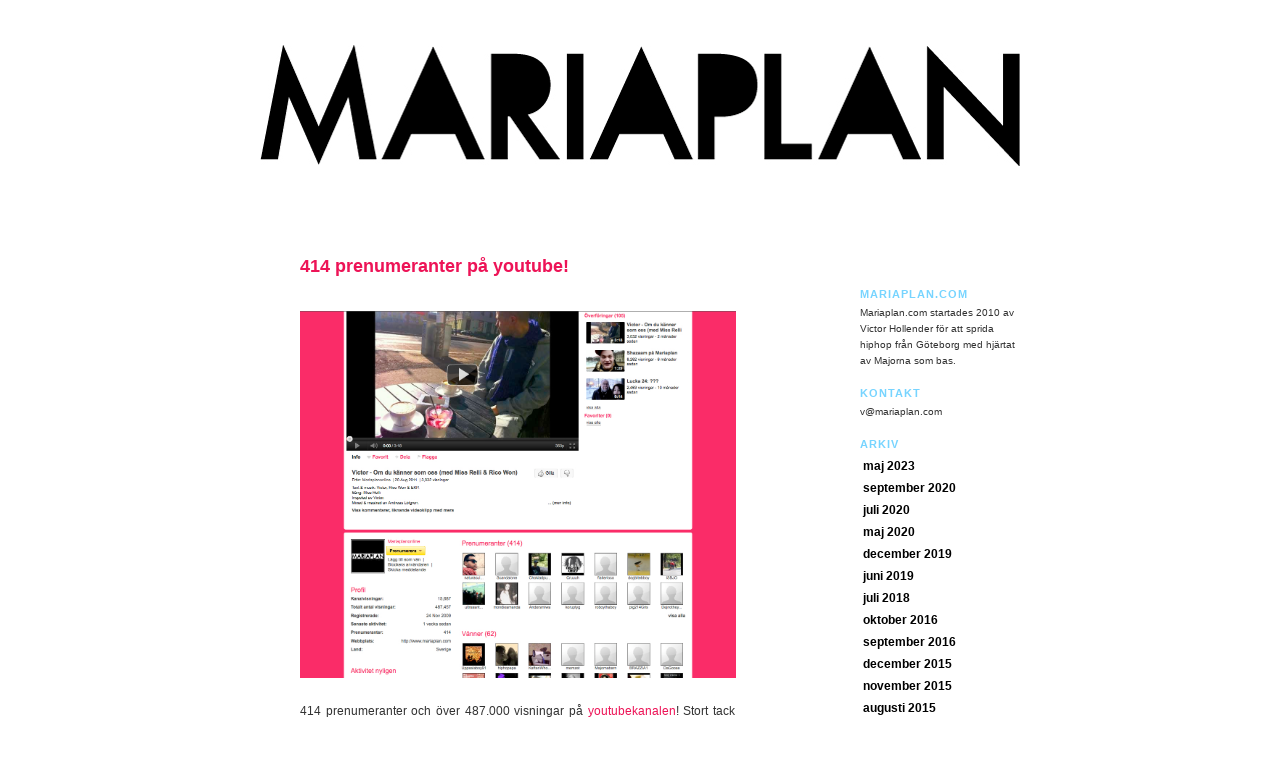

--- FILE ---
content_type: text/html; charset=UTF-8
request_url: http://mariaplan.com/?p=10712
body_size: 5528
content:
<!DOCTYPE html PUBLIC "-//W3C//DTD XHTML 1.0 Transitional//EN" "http://www.w3.org/TR/xhtml1/DTD/xhtml1-transitional.dtd">

<html xmlns="http://www.w3.org/1999/xhtml">

<head profile="http://gmpg.org/xfn/11">

<meta http-equiv="Content-Type" content="text/html; charset=UTF-8" />

	<title>  414 prenumeranter på youtube! &mdash; Mariaplan.com</title>

         

<meta name="generator" content="WordPress 5.9.12" /> <!-- leave this for stats -->

<link rel="stylesheet" href="http://mariaplan.com/wp-content/themes/blass2/style.css" type="text/css" media="screen" />

<link rel="alternate" type="application/rss+xml" title="RSS 2.0" href="http://mariaplan.com/?feed=rss2" />

<link rel="alternate" type="text/xml" title="RSS .92" href="http://mariaplan.com/?feed=rss" />

<link rel="alternate" type="application/atom+xml" title="Atom 0.3" href="http://mariaplan.com/?feed=atom" />

<link rel="pingback" href="http://mariaplan.com/xmlrpc.php" />

<link rel="shortcut icon" href="http://mariaplan.com/wp-content/themes/blass2/favicon.ico" />

	<link rel='archives' title='maj 2023' href='http://mariaplan.com/?m=202305' />
	<link rel='archives' title='september 2020' href='http://mariaplan.com/?m=202009' />
	<link rel='archives' title='juli 2020' href='http://mariaplan.com/?m=202007' />
	<link rel='archives' title='maj 2020' href='http://mariaplan.com/?m=202005' />
	<link rel='archives' title='december 2019' href='http://mariaplan.com/?m=201912' />
	<link rel='archives' title='juni 2019' href='http://mariaplan.com/?m=201906' />
	<link rel='archives' title='juli 2018' href='http://mariaplan.com/?m=201807' />
	<link rel='archives' title='oktober 2016' href='http://mariaplan.com/?m=201610' />
	<link rel='archives' title='september 2016' href='http://mariaplan.com/?m=201609' />
	<link rel='archives' title='december 2015' href='http://mariaplan.com/?m=201512' />
	<link rel='archives' title='november 2015' href='http://mariaplan.com/?m=201511' />
	<link rel='archives' title='augusti 2015' href='http://mariaplan.com/?m=201508' />
	<link rel='archives' title='juli 2015' href='http://mariaplan.com/?m=201507' />
	<link rel='archives' title='juni 2015' href='http://mariaplan.com/?m=201506' />
	<link rel='archives' title='december 2014' href='http://mariaplan.com/?m=201412' />
	<link rel='archives' title='maj 2014' href='http://mariaplan.com/?m=201405' />
	<link rel='archives' title='april 2014' href='http://mariaplan.com/?m=201404' />
	<link rel='archives' title='mars 2014' href='http://mariaplan.com/?m=201403' />
	<link rel='archives' title='februari 2014' href='http://mariaplan.com/?m=201402' />
	<link rel='archives' title='januari 2014' href='http://mariaplan.com/?m=201401' />
	<link rel='archives' title='december 2011' href='http://mariaplan.com/?m=201112' />
	<link rel='archives' title='november 2011' href='http://mariaplan.com/?m=201111' />
	<link rel='archives' title='oktober 2011' href='http://mariaplan.com/?m=201110' />
	<link rel='archives' title='september 2011' href='http://mariaplan.com/?m=201109' />
	<link rel='archives' title='augusti 2011' href='http://mariaplan.com/?m=201108' />
	<link rel='archives' title='juli 2011' href='http://mariaplan.com/?m=201107' />
	<link rel='archives' title='juni 2011' href='http://mariaplan.com/?m=201106' />
	<link rel='archives' title='maj 2011' href='http://mariaplan.com/?m=201105' />
	<link rel='archives' title='april 2011' href='http://mariaplan.com/?m=201104' />
	<link rel='archives' title='mars 2011' href='http://mariaplan.com/?m=201103' />
	<link rel='archives' title='februari 2011' href='http://mariaplan.com/?m=201102' />
	<link rel='archives' title='januari 2011' href='http://mariaplan.com/?m=201101' />
	<link rel='archives' title='december 2010' href='http://mariaplan.com/?m=201012' />
	<link rel='archives' title='november 2010' href='http://mariaplan.com/?m=201011' />
	<link rel='archives' title='oktober 2010' href='http://mariaplan.com/?m=201010' />
	<link rel='archives' title='september 2010' href='http://mariaplan.com/?m=201009' />
	<link rel='archives' title='augusti 2010' href='http://mariaplan.com/?m=201008' />
	<link rel='archives' title='juli 2010' href='http://mariaplan.com/?m=201007' />
	<link rel='archives' title='juni 2010' href='http://mariaplan.com/?m=201006' />
	<link rel='archives' title='maj 2010' href='http://mariaplan.com/?m=201005' />
	<link rel='archives' title='april 2010' href='http://mariaplan.com/?m=201004' />
	<link rel='archives' title='mars 2010' href='http://mariaplan.com/?m=201003' />
	<link rel='archives' title='februari 2010' href='http://mariaplan.com/?m=201002' />
	<link rel='archives' title='januari 2010' href='http://mariaplan.com/?m=201001' />

<meta name='robots' content='max-image-preview:large' />
<link rel='dns-prefetch' href='//s.w.org' />
<link rel="alternate" type="application/rss+xml" title="Mariaplan.com &raquo; 414 prenumeranter på youtube! kommentarsflöde" href="http://mariaplan.com/?feed=rss2&#038;p=10712" />
<script type="text/javascript">
window._wpemojiSettings = {"baseUrl":"https:\/\/s.w.org\/images\/core\/emoji\/13.1.0\/72x72\/","ext":".png","svgUrl":"https:\/\/s.w.org\/images\/core\/emoji\/13.1.0\/svg\/","svgExt":".svg","source":{"concatemoji":"http:\/\/mariaplan.com\/wp-includes\/js\/wp-emoji-release.min.js?ver=5.9.12"}};
/*! This file is auto-generated */
!function(e,a,t){var n,r,o,i=a.createElement("canvas"),p=i.getContext&&i.getContext("2d");function s(e,t){var a=String.fromCharCode;p.clearRect(0,0,i.width,i.height),p.fillText(a.apply(this,e),0,0);e=i.toDataURL();return p.clearRect(0,0,i.width,i.height),p.fillText(a.apply(this,t),0,0),e===i.toDataURL()}function c(e){var t=a.createElement("script");t.src=e,t.defer=t.type="text/javascript",a.getElementsByTagName("head")[0].appendChild(t)}for(o=Array("flag","emoji"),t.supports={everything:!0,everythingExceptFlag:!0},r=0;r<o.length;r++)t.supports[o[r]]=function(e){if(!p||!p.fillText)return!1;switch(p.textBaseline="top",p.font="600 32px Arial",e){case"flag":return s([127987,65039,8205,9895,65039],[127987,65039,8203,9895,65039])?!1:!s([55356,56826,55356,56819],[55356,56826,8203,55356,56819])&&!s([55356,57332,56128,56423,56128,56418,56128,56421,56128,56430,56128,56423,56128,56447],[55356,57332,8203,56128,56423,8203,56128,56418,8203,56128,56421,8203,56128,56430,8203,56128,56423,8203,56128,56447]);case"emoji":return!s([10084,65039,8205,55357,56613],[10084,65039,8203,55357,56613])}return!1}(o[r]),t.supports.everything=t.supports.everything&&t.supports[o[r]],"flag"!==o[r]&&(t.supports.everythingExceptFlag=t.supports.everythingExceptFlag&&t.supports[o[r]]);t.supports.everythingExceptFlag=t.supports.everythingExceptFlag&&!t.supports.flag,t.DOMReady=!1,t.readyCallback=function(){t.DOMReady=!0},t.supports.everything||(n=function(){t.readyCallback()},a.addEventListener?(a.addEventListener("DOMContentLoaded",n,!1),e.addEventListener("load",n,!1)):(e.attachEvent("onload",n),a.attachEvent("onreadystatechange",function(){"complete"===a.readyState&&t.readyCallback()})),(n=t.source||{}).concatemoji?c(n.concatemoji):n.wpemoji&&n.twemoji&&(c(n.twemoji),c(n.wpemoji)))}(window,document,window._wpemojiSettings);
</script>
<style type="text/css">
img.wp-smiley,
img.emoji {
	display: inline !important;
	border: none !important;
	box-shadow: none !important;
	height: 1em !important;
	width: 1em !important;
	margin: 0 0.07em !important;
	vertical-align: -0.1em !important;
	background: none !important;
	padding: 0 !important;
}
</style>
	<link rel='stylesheet' id='wp-block-library-css'  href='http://mariaplan.com/wp-includes/css/dist/block-library/style.min.css?ver=5.9.12' type='text/css' media='all' />
<style id='global-styles-inline-css' type='text/css'>
body{--wp--preset--color--black: #000000;--wp--preset--color--cyan-bluish-gray: #abb8c3;--wp--preset--color--white: #ffffff;--wp--preset--color--pale-pink: #f78da7;--wp--preset--color--vivid-red: #cf2e2e;--wp--preset--color--luminous-vivid-orange: #ff6900;--wp--preset--color--luminous-vivid-amber: #fcb900;--wp--preset--color--light-green-cyan: #7bdcb5;--wp--preset--color--vivid-green-cyan: #00d084;--wp--preset--color--pale-cyan-blue: #8ed1fc;--wp--preset--color--vivid-cyan-blue: #0693e3;--wp--preset--color--vivid-purple: #9b51e0;--wp--preset--gradient--vivid-cyan-blue-to-vivid-purple: linear-gradient(135deg,rgba(6,147,227,1) 0%,rgb(155,81,224) 100%);--wp--preset--gradient--light-green-cyan-to-vivid-green-cyan: linear-gradient(135deg,rgb(122,220,180) 0%,rgb(0,208,130) 100%);--wp--preset--gradient--luminous-vivid-amber-to-luminous-vivid-orange: linear-gradient(135deg,rgba(252,185,0,1) 0%,rgba(255,105,0,1) 100%);--wp--preset--gradient--luminous-vivid-orange-to-vivid-red: linear-gradient(135deg,rgba(255,105,0,1) 0%,rgb(207,46,46) 100%);--wp--preset--gradient--very-light-gray-to-cyan-bluish-gray: linear-gradient(135deg,rgb(238,238,238) 0%,rgb(169,184,195) 100%);--wp--preset--gradient--cool-to-warm-spectrum: linear-gradient(135deg,rgb(74,234,220) 0%,rgb(151,120,209) 20%,rgb(207,42,186) 40%,rgb(238,44,130) 60%,rgb(251,105,98) 80%,rgb(254,248,76) 100%);--wp--preset--gradient--blush-light-purple: linear-gradient(135deg,rgb(255,206,236) 0%,rgb(152,150,240) 100%);--wp--preset--gradient--blush-bordeaux: linear-gradient(135deg,rgb(254,205,165) 0%,rgb(254,45,45) 50%,rgb(107,0,62) 100%);--wp--preset--gradient--luminous-dusk: linear-gradient(135deg,rgb(255,203,112) 0%,rgb(199,81,192) 50%,rgb(65,88,208) 100%);--wp--preset--gradient--pale-ocean: linear-gradient(135deg,rgb(255,245,203) 0%,rgb(182,227,212) 50%,rgb(51,167,181) 100%);--wp--preset--gradient--electric-grass: linear-gradient(135deg,rgb(202,248,128) 0%,rgb(113,206,126) 100%);--wp--preset--gradient--midnight: linear-gradient(135deg,rgb(2,3,129) 0%,rgb(40,116,252) 100%);--wp--preset--duotone--dark-grayscale: url('#wp-duotone-dark-grayscale');--wp--preset--duotone--grayscale: url('#wp-duotone-grayscale');--wp--preset--duotone--purple-yellow: url('#wp-duotone-purple-yellow');--wp--preset--duotone--blue-red: url('#wp-duotone-blue-red');--wp--preset--duotone--midnight: url('#wp-duotone-midnight');--wp--preset--duotone--magenta-yellow: url('#wp-duotone-magenta-yellow');--wp--preset--duotone--purple-green: url('#wp-duotone-purple-green');--wp--preset--duotone--blue-orange: url('#wp-duotone-blue-orange');--wp--preset--font-size--small: 13px;--wp--preset--font-size--medium: 20px;--wp--preset--font-size--large: 36px;--wp--preset--font-size--x-large: 42px;}.has-black-color{color: var(--wp--preset--color--black) !important;}.has-cyan-bluish-gray-color{color: var(--wp--preset--color--cyan-bluish-gray) !important;}.has-white-color{color: var(--wp--preset--color--white) !important;}.has-pale-pink-color{color: var(--wp--preset--color--pale-pink) !important;}.has-vivid-red-color{color: var(--wp--preset--color--vivid-red) !important;}.has-luminous-vivid-orange-color{color: var(--wp--preset--color--luminous-vivid-orange) !important;}.has-luminous-vivid-amber-color{color: var(--wp--preset--color--luminous-vivid-amber) !important;}.has-light-green-cyan-color{color: var(--wp--preset--color--light-green-cyan) !important;}.has-vivid-green-cyan-color{color: var(--wp--preset--color--vivid-green-cyan) !important;}.has-pale-cyan-blue-color{color: var(--wp--preset--color--pale-cyan-blue) !important;}.has-vivid-cyan-blue-color{color: var(--wp--preset--color--vivid-cyan-blue) !important;}.has-vivid-purple-color{color: var(--wp--preset--color--vivid-purple) !important;}.has-black-background-color{background-color: var(--wp--preset--color--black) !important;}.has-cyan-bluish-gray-background-color{background-color: var(--wp--preset--color--cyan-bluish-gray) !important;}.has-white-background-color{background-color: var(--wp--preset--color--white) !important;}.has-pale-pink-background-color{background-color: var(--wp--preset--color--pale-pink) !important;}.has-vivid-red-background-color{background-color: var(--wp--preset--color--vivid-red) !important;}.has-luminous-vivid-orange-background-color{background-color: var(--wp--preset--color--luminous-vivid-orange) !important;}.has-luminous-vivid-amber-background-color{background-color: var(--wp--preset--color--luminous-vivid-amber) !important;}.has-light-green-cyan-background-color{background-color: var(--wp--preset--color--light-green-cyan) !important;}.has-vivid-green-cyan-background-color{background-color: var(--wp--preset--color--vivid-green-cyan) !important;}.has-pale-cyan-blue-background-color{background-color: var(--wp--preset--color--pale-cyan-blue) !important;}.has-vivid-cyan-blue-background-color{background-color: var(--wp--preset--color--vivid-cyan-blue) !important;}.has-vivid-purple-background-color{background-color: var(--wp--preset--color--vivid-purple) !important;}.has-black-border-color{border-color: var(--wp--preset--color--black) !important;}.has-cyan-bluish-gray-border-color{border-color: var(--wp--preset--color--cyan-bluish-gray) !important;}.has-white-border-color{border-color: var(--wp--preset--color--white) !important;}.has-pale-pink-border-color{border-color: var(--wp--preset--color--pale-pink) !important;}.has-vivid-red-border-color{border-color: var(--wp--preset--color--vivid-red) !important;}.has-luminous-vivid-orange-border-color{border-color: var(--wp--preset--color--luminous-vivid-orange) !important;}.has-luminous-vivid-amber-border-color{border-color: var(--wp--preset--color--luminous-vivid-amber) !important;}.has-light-green-cyan-border-color{border-color: var(--wp--preset--color--light-green-cyan) !important;}.has-vivid-green-cyan-border-color{border-color: var(--wp--preset--color--vivid-green-cyan) !important;}.has-pale-cyan-blue-border-color{border-color: var(--wp--preset--color--pale-cyan-blue) !important;}.has-vivid-cyan-blue-border-color{border-color: var(--wp--preset--color--vivid-cyan-blue) !important;}.has-vivid-purple-border-color{border-color: var(--wp--preset--color--vivid-purple) !important;}.has-vivid-cyan-blue-to-vivid-purple-gradient-background{background: var(--wp--preset--gradient--vivid-cyan-blue-to-vivid-purple) !important;}.has-light-green-cyan-to-vivid-green-cyan-gradient-background{background: var(--wp--preset--gradient--light-green-cyan-to-vivid-green-cyan) !important;}.has-luminous-vivid-amber-to-luminous-vivid-orange-gradient-background{background: var(--wp--preset--gradient--luminous-vivid-amber-to-luminous-vivid-orange) !important;}.has-luminous-vivid-orange-to-vivid-red-gradient-background{background: var(--wp--preset--gradient--luminous-vivid-orange-to-vivid-red) !important;}.has-very-light-gray-to-cyan-bluish-gray-gradient-background{background: var(--wp--preset--gradient--very-light-gray-to-cyan-bluish-gray) !important;}.has-cool-to-warm-spectrum-gradient-background{background: var(--wp--preset--gradient--cool-to-warm-spectrum) !important;}.has-blush-light-purple-gradient-background{background: var(--wp--preset--gradient--blush-light-purple) !important;}.has-blush-bordeaux-gradient-background{background: var(--wp--preset--gradient--blush-bordeaux) !important;}.has-luminous-dusk-gradient-background{background: var(--wp--preset--gradient--luminous-dusk) !important;}.has-pale-ocean-gradient-background{background: var(--wp--preset--gradient--pale-ocean) !important;}.has-electric-grass-gradient-background{background: var(--wp--preset--gradient--electric-grass) !important;}.has-midnight-gradient-background{background: var(--wp--preset--gradient--midnight) !important;}.has-small-font-size{font-size: var(--wp--preset--font-size--small) !important;}.has-medium-font-size{font-size: var(--wp--preset--font-size--medium) !important;}.has-large-font-size{font-size: var(--wp--preset--font-size--large) !important;}.has-x-large-font-size{font-size: var(--wp--preset--font-size--x-large) !important;}
</style>
<link rel="https://api.w.org/" href="http://mariaplan.com/index.php?rest_route=/" /><link rel="alternate" type="application/json" href="http://mariaplan.com/index.php?rest_route=/wp/v2/posts/10712" /><link rel="EditURI" type="application/rsd+xml" title="RSD" href="http://mariaplan.com/xmlrpc.php?rsd" />
<link rel="wlwmanifest" type="application/wlwmanifest+xml" href="http://mariaplan.com/wp-includes/wlwmanifest.xml" /> 
<meta name="generator" content="WordPress 5.9.12" />
<link rel="canonical" href="http://mariaplan.com/?p=10712" />
<link rel='shortlink' href='http://mariaplan.com/?p=10712' />
<link rel="alternate" type="application/json+oembed" href="http://mariaplan.com/index.php?rest_route=%2Foembed%2F1.0%2Fembed&#038;url=http%3A%2F%2Fmariaplan.com%2F%3Fp%3D10712" />
<link rel="alternate" type="text/xml+oembed" href="http://mariaplan.com/index.php?rest_route=%2Foembed%2F1.0%2Fembed&#038;url=http%3A%2F%2Fmariaplan.com%2F%3Fp%3D10712&#038;format=xml" />

<LINK REL="SHORTCUT ICON" HREF="favicon.ico">

</head>

<body>

<div ><a name='up' id='up'></a></div>

<div id="wrapper">


		<div id="header">

				<h1><a href="http://mariaplan.com"><img src="wp-content/uploads/mariaplan_logo.jpg" border="0" /></a></h1>



		</div>
<div id="sidebar">



     



<h2>Mariaplan.com</h2>			<div class="textwidget"><p>Mariaplan.com startades 2010 av Victor Hollender för att sprida hiphop från Göteborg med hjärtat av Majorna som bas.</p>
</div>
		<br /><h2>Kontakt</h2>			<div class="textwidget"><p>v@mariaplan.com</p>
</div>
		<br /><h2>Arkiv</h2>
			<ul>
					<li><a href='http://mariaplan.com/?m=202305'>maj 2023</a></li>
	<li><a href='http://mariaplan.com/?m=202009'>september 2020</a></li>
	<li><a href='http://mariaplan.com/?m=202007'>juli 2020</a></li>
	<li><a href='http://mariaplan.com/?m=202005'>maj 2020</a></li>
	<li><a href='http://mariaplan.com/?m=201912'>december 2019</a></li>
	<li><a href='http://mariaplan.com/?m=201906'>juni 2019</a></li>
	<li><a href='http://mariaplan.com/?m=201807'>juli 2018</a></li>
	<li><a href='http://mariaplan.com/?m=201610'>oktober 2016</a></li>
	<li><a href='http://mariaplan.com/?m=201609'>september 2016</a></li>
	<li><a href='http://mariaplan.com/?m=201512'>december 2015</a></li>
	<li><a href='http://mariaplan.com/?m=201511'>november 2015</a></li>
	<li><a href='http://mariaplan.com/?m=201508'>augusti 2015</a></li>
	<li><a href='http://mariaplan.com/?m=201507'>juli 2015</a></li>
	<li><a href='http://mariaplan.com/?m=201506'>juni 2015</a></li>
	<li><a href='http://mariaplan.com/?m=201412'>december 2014</a></li>
	<li><a href='http://mariaplan.com/?m=201405'>maj 2014</a></li>
	<li><a href='http://mariaplan.com/?m=201404'>april 2014</a></li>
	<li><a href='http://mariaplan.com/?m=201403'>mars 2014</a></li>
	<li><a href='http://mariaplan.com/?m=201402'>februari 2014</a></li>
	<li><a href='http://mariaplan.com/?m=201401'>januari 2014</a></li>
	<li><a href='http://mariaplan.com/?m=201112'>december 2011</a></li>
	<li><a href='http://mariaplan.com/?m=201111'>november 2011</a></li>
	<li><a href='http://mariaplan.com/?m=201110'>oktober 2011</a></li>
	<li><a href='http://mariaplan.com/?m=201109'>september 2011</a></li>
	<li><a href='http://mariaplan.com/?m=201108'>augusti 2011</a></li>
	<li><a href='http://mariaplan.com/?m=201107'>juli 2011</a></li>
	<li><a href='http://mariaplan.com/?m=201106'>juni 2011</a></li>
	<li><a href='http://mariaplan.com/?m=201105'>maj 2011</a></li>
	<li><a href='http://mariaplan.com/?m=201104'>april 2011</a></li>
	<li><a href='http://mariaplan.com/?m=201103'>mars 2011</a></li>
	<li><a href='http://mariaplan.com/?m=201102'>februari 2011</a></li>
	<li><a href='http://mariaplan.com/?m=201101'>januari 2011</a></li>
	<li><a href='http://mariaplan.com/?m=201012'>december 2010</a></li>
	<li><a href='http://mariaplan.com/?m=201011'>november 2010</a></li>
	<li><a href='http://mariaplan.com/?m=201010'>oktober 2010</a></li>
	<li><a href='http://mariaplan.com/?m=201009'>september 2010</a></li>
	<li><a href='http://mariaplan.com/?m=201008'>augusti 2010</a></li>
	<li><a href='http://mariaplan.com/?m=201007'>juli 2010</a></li>
	<li><a href='http://mariaplan.com/?m=201006'>juni 2010</a></li>
	<li><a href='http://mariaplan.com/?m=201005'>maj 2010</a></li>
	<li><a href='http://mariaplan.com/?m=201004'>april 2010</a></li>
	<li><a href='http://mariaplan.com/?m=201003'>mars 2010</a></li>
	<li><a href='http://mariaplan.com/?m=201002'>februari 2010</a></li>
	<li><a href='http://mariaplan.com/?m=201001'>januari 2010</a></li>
			</ul>

			<br /><h2>Hitta på Mariaplan</h2><form role="search" method="get" id="searchform" class="searchform" action="http://mariaplan.com/">
				<div>
					<label class="screen-reader-text" for="s">Sök efter:</label>
					<input type="text" value="" name="s" id="s" />
					<input type="submit" id="searchsubmit" value="Sök" />
				</div>
			</form><br />
</div>
<div id="content">



<div class="post" id="post-10712">

<h2><a href="http://mariaplan.com/?p=10712" rel="bookmark" title="Permanent Link to 414 prenumeranter på youtube!">414 prenumeranter på youtube!</a></h2>

<div class="entry">

<p><img alt="" src="http://mariaplan.com/wp-content/uploads/fyrahundrafjortonyoutube.jpg" title="fyrahundrafjortonyoutube" class="alignnone" width="436" height="367" /></p>
<p>414 prenumeranter och över 487.000 visningar på <a href="http://www.youtube.com/mariaplanonline">youtubekanalen</a>! Stort tack till alla er som följer och sprider vidare Mariaplan.com på nätet!</p>
<p>#Majänna #Amilliamilli #Halvvägs #Nästan</p>

</div>

<p class="info">Kategori: <a href="http://mariaplan.com/?cat=26" rel="category">Nöje</a>, <a href="http://mariaplan.com/?cat=7" rel="category">Nyheter</a>, <a href="http://mariaplan.com/?cat=18" rel="category">Övrigt</a>  <a href="http://mariaplan.com/?p=10712#comments">2 comments &raquo;</a></p>

</div>


<!-- You can start editing here. -->

        <h3 id="comments">2 Kommentarer till &#8220;414 prenumeranter på youtube!&#8221;</h3>

        <ol class="commentlist">

        
                <li altid="comment-9822">
                        <div class="alignright">
                       
                         </div>Ibrahim Calik                                                 <br />

                         <small class="commentmetadata"><a href="#comment-9822" title="">28 oktober 2011 kl 15:31</a> </small>

                        <small><p>Respekt. 414. Mariaplan.</p>
</small>


                </li>

        
        
                <li id="comment-9826">
                        <div class="alignright">
                       
                         </div>mem§                                                 <br />

                         <small class="commentmetadata"><a href="#comment-9826" title="">03 november 2011 kl 19:08</a> </small>

                        <small><p>Är riktigt stolt över dig! The best is yet to come bro!</p>
</small>


                </li>

        
        
        </ol>

 


<br /><h3 id="respond">Kommentera</h3>


<form action="http://mariaplan.com/wp-comments-post.php" method="post" id="commentform">


Warning: Undefined variable $user_ID in /customers/5/6/7/mariaplan.com/httpd.www/wp-content/themes/blass2/comments.php on line 77

<p align="left"><label for="author">Namn (Måste anges)</label><input type="text" name="author" id="author" value="" size="22" tabindex="1" /></p>

<p align="left"><label for="email">Mailadress (Måste anges) (Kommer ej att synas)</label><input type="text" name="email" id="email" value="" size="22" tabindex="2" /></p>

<p align="left"><label for="url">Hemsida</label><input type="text" name="url" id="url" value="" size="22" tabindex="3" /></p>


<!--<p><small><strong>XHTML:</strong> You can use these tags: <code>&lt;a href=&quot;&quot; title=&quot;&quot;&gt; &lt;abbr title=&quot;&quot;&gt; &lt;acronym title=&quot;&quot;&gt; &lt;b&gt; &lt;blockquote cite=&quot;&quot;&gt; &lt;cite&gt; &lt;code&gt; &lt;del datetime=&quot;&quot;&gt; &lt;em&gt; &lt;i&gt; &lt;q cite=&quot;&quot;&gt; &lt;s&gt; &lt;strike&gt; &lt;strong&gt; </code></small></p>-->

<p align="left"><label for="comment">Skriv en kommentar</label><br /><textarea name="comment" id="comment" cols="100%" rows="10" tabindex="4"></textarea></p>

<p><br /><input name="submit" type="submit" id="submit" tabindex="5" value="Publicera" />
<input type="hidden" name="comment_post_ID" value="10712" />
</p>
<p style="display: none;"><input type="hidden" id="akismet_comment_nonce" name="akismet_comment_nonce" value="1f067ce6db" /></p><p style="display: none;"><input type="hidden" id="ak_js" name="ak_js" value="248"/></p>
</form>





<p align="center">&nbsp;&nbsp;&nbsp;&nbsp;&nbsp;</p>
</div>


</div>

</body>
</html>

--- FILE ---
content_type: text/css
request_url: http://mariaplan.com/wp-content/themes/blass2/style.css
body_size: 1686
content:
/*

Theme Name: Blass2
Theme URI: http://1000ff.de/wordpress-theme-blass-english-version/
Description: Elegant and simple. Blass2 is a CSS-only theme, has a widgetized sidebar, support for gravatars, and works nicely with WordPress 2.5+. Brought to you by <a href="http://1000ff.de/">1000ff</a>.
Version: 1.6.2
Tags: fixed width, two columns, widget ready, widgets, right sidebar, simple, white, clean, valid CSS, valid XHTML
Author: 1000ff
Author URI: http://1000ff.de/

*/

/* body
--------------------------------------------------*/
body {
font:62.5%/1.6em "Lucida Sans Unicode", "Lucida Grande", sans-serif;
color:#333;
margin:0 0 50px 0;
}

* {
margin:0;
padding:0;
}

code {
font:120% "Lucida Sans Unicode", "Lucida Grande", sans-serif;

}

/* header
--------------------------------------------------*/
#header {
}

#header .description {
float:right;
color:#333;
margin:45px 0 0;
}

#header h1 {
margin:15px 0 0;
padding:25px 25px 40px 0;
}

#wrapper {
width:760px;
margin:0 auto;
}

/* header h1 (blogtitle)
--------------------------------------------------*/
#header h1 {
font-family:"Lucida Sans Unicode", "Lucida Grande", sans-serif;
font-size:3.8em;
font-weight:400;
color:#333;
letter-spacing:-1px;
margin:20px 0;
}

#header h1 a {
text-decoration:none;
color:white;
}

/* navigation
--------------------------------------------------*/
#nav {
height:25px;
margin:0;
padding:15px 0;
}

#nav li {
float:left;
list-style:none;
padding:0 10px 0 0;
}

#nav li a {
color:#999;
background:#fff;
font:1.6em "Lucida Grande", "Lucida Sans Unicode", Trebuchet MS;
font-weight:400;
text-decoration:none;
display:block;
margin:1px 2px 0 0;
padding:5px;
}

#nav li a:hover {
color:#000;
text-decoration:none;
}

#nav li a.active {
color:#000;
text-decoration:none;
}

.clear {
clear:both;
}

/* content
--------------------------------------------------*/
#content {
margin:0 250px 0 0 !important;
padding:20px 35px 0px 40px;
}

#content2 {
margin:0 !important;
padding:10px 0 0px;
}

#content p,#content2 p {
line-height:17px;
font-size:1.15em;
word-spacing:1px;
margin:25px 0;
}

#content a,#content2 a {
text-decoration:none;
color:#ed1457;
}

#content a:hover,#content2 a:hover {
color:#ee477b;
}

#content h2,#content2 h2 {
font-family:"Lucida Sans Unicode", "Lucida Grande", sans-serif;
font-size:1.8em;
font-weight:bold;
color:#ed1457;
line-height:30px;
margin:0px 0;
padding:5px 0;
}

#content h2 a,#content2 h2 a {
text-decoration:none;
border:none;
}

#content h1 {
font:3em "Lucida Grande", "Lucida Sans Unicode", Trebuchet MS;
color:#222;
margin:10px 0;
}

#content h3 {
font:1.15em "Lucida Grande", "Lucida Sans Unicode", Trebuchet MS;
font-weight:bold;
color:#ed1457;
margin:10px 0;
}

#content h4 {
font:1.8em "Lucida Grande", "Lucida Sans Unicode", Trebuchet MS;
color:#ed1457;
margin:10px 0;
}

#content h5 {
font:1.6em "Lucida Grande", "Lucida Sans Unicode", Trebuchet MS;
color:#222;
margin:10px 0;
}

#content2 h3 {
font:160% "Lucida Grande", "Lucida Sans Unicode", Trebuchet MS;
color:#222;
margin:10px 0;
}

#content ul,ol {
font-size:120%;
margin:10px 10px 10px 25px;
}

#content2 ul,ol {
margin:10px 10px 10px 25px;
}

/* blockquote + links
--------------------------------------------------*/

blockquote {
margin:10px 0;
padding:5px 15px;
}

a:hover {
color:#000;
text-decoration:none;
}

a.more {
display:block;
text-align:right;
color:#2F460D;
text-decoration:none;
margin:10px 0 0;
}

a.more:hover {
text-decoration:none;
}

/* metadata under post
--------------------------------------------------*/
.post {
margin:0 0 50px 0;
text-align:justify;
}

.post img {
background:white;
}

.post .info {
font-size:1em;
color:#333;
padding:2px 3px 3px 8px;
margin: 25px 0;
}

.date {
margin: 0 0 15px 0;
text-transform:uppercase;
color:#77d4ff;
font-weight:bold;
}

.post small {
margin-top:25px;
}

/* metadata sidebar ('about this post')
--------------------------------------------------*/
p.news {
color:#333;
font-size:120%;
margin:10px 0 28px;
padding:10px;
}

/* sidebar
--------------------------------------------------*/
#sidebar {
width:160px;
float:right;
padding:60px 0px 0px 0px;
height:100%;
}

#sidebar h2 {
letter-spacing:1px;
font-size:1.1em;
text-transform:uppercase;
color:#77d4ff;
padding:0 0 3px;
}

#sidebar ul {
list-style:none;
font-size:1.15em;
margin:0 0 5px;
font-weight:bold;
}

#sidebar li {
list-style:none;
padding:3px;
}

#sidebar li a:hover {
color:#77d4ff;
}

#sidebar input {
width:102px;
background:#fff;
color:#444;
font:11px "Lucida Grande", "Lucida Sans Unicode", Trebuchet MS;
padding:3px;
}

#sidebar input:focus {
background:#fff;
}

/* some input
--------------------------------------------------*/
input {
font:11px "Lucida Grande", "Lucida Sans Unicode", Trebuchet MS;
padding:3px;
}

input:hover {
}

input:focus {
color:#333;
}

/* comments
--------------------------------------------------*/
#comments {
font-size:0.9em;
}

#commentlist li {
margin-bottom:1.5em;
padding-bottom:1em;
}

#commentform {
background:#fff;
width:350px;
text-align:left;
margin:0 0 15px 0;
}

#commentform textarea {
background:#f8f7f6;
width:480px;
font: 13px "Lucida Grande", "Lucida Sans Unicode", Trebuchet MS;
}

#commentform #email,#commentform #author,#commentform #url {
font-size:1.1em;
background:#f8f7f6;
width:350px;
}

#commentform input {
margin-bottom:3px;
}

#gravatar {
align:right;
}

/* wp stuff
--------------------------------------------------*/

.aligncenter {
display:block;
margin-left:auto;
margin-right:auto;
}

.alignleft {
float:left;
}

.alignright {
float:right;
}

.navigation {
text-align:center;
font-size:120%;
}

.wp-caption {
text-align:center;
padding:4px 0 0 0;
margin:10px;
}

.wp-caption img {
border:0 none;
margin:0;
padding:0;
}


.wp-caption-dd {
font-size:11px;
line-height:17px;
margin:0;
padding:0 4px 5px;
}

#header h1 a:hover,#footer a:hover {
text-decoration:none;
color:#333;
}

#content li,#content2 li {
padding:10px;
}

a,#sidebar li a,#footer a {
color:#000;
text-decoration:none;
}

/* footer
--------------------------------------------------*/
#footer {
color:#333;
margin:0;
padding:20px 0;
}